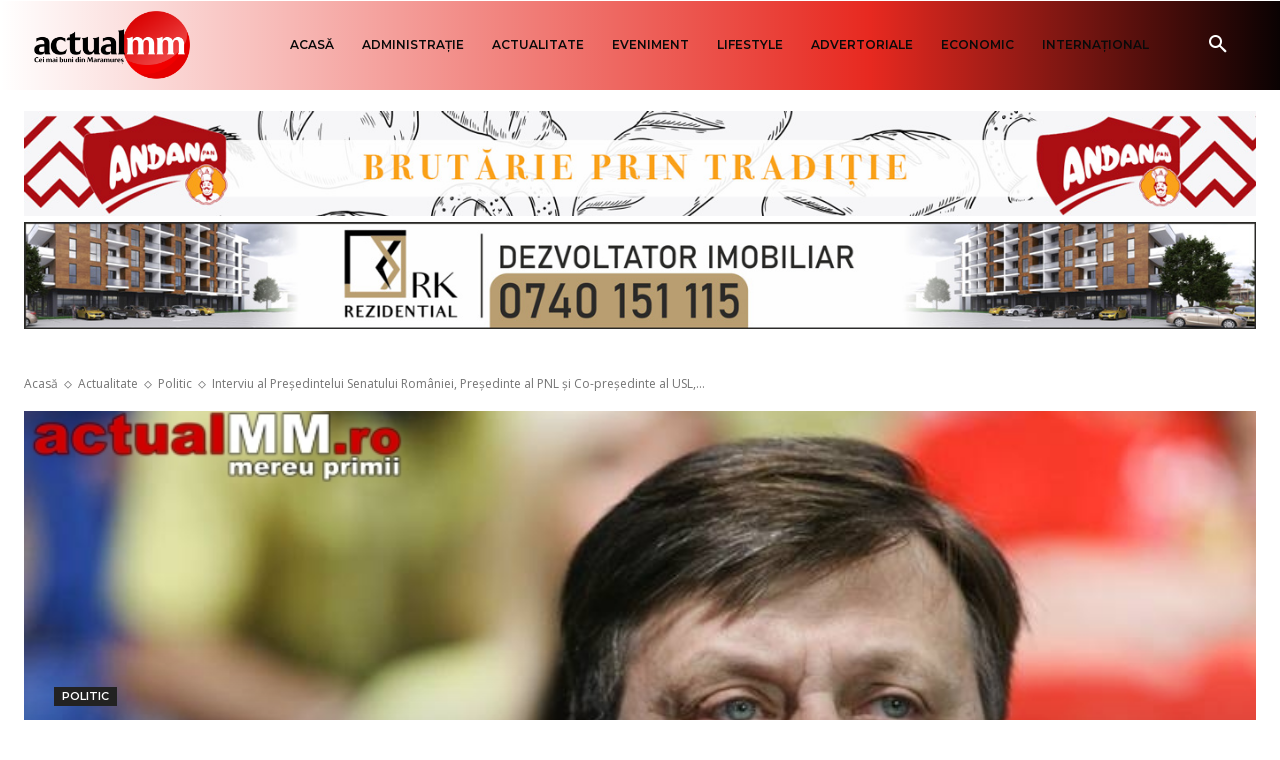

--- FILE ---
content_type: text/html; charset=UTF-8
request_url: https://render.geozo.com/v5/render?surfer_uuid=262d50f6-6650-4a1b-9aed-6f3faedd9b95&referrer=https%3A%2F%2Factualmm.ro%2Finterviu-al-presedintelui-senatului-romaniei-presedinte-al-pnl-si-co-presedinte-al-usl-domnul-crin-antonescu-acordat-asociatiei-jurnalistilor-romani-de-pretutindeni%2F&page_load_uuid=82a6dac4-219e-4d64-9b97-12937e86a4f3&page_depth=1&dh67fr08kzj=0b0e6c0a-2bb9-44ef-8d77-bae3d430c3ac&block_uuid=0b0e6c0a-2bb9-44ef-8d77-bae3d430c3ac&refresh_depth=1&safari_multiple_request=906
body_size: 7036
content:
<div data-gz-show-block-id-fe3830ce-50d4-6dea-c6c3-16d02b54467e="" data-gz-refresh-timeout-44474-1200000="" data-server-rendered="true" data-block-confirm-encoded="n6GJky0sHkBTC0slMywa0yQAyDtaQlU7hPk3ZlG7q9vcREn3QALaotG4plEgRxBc_akK5m3dyXkBwfLn_iH4lKscWY1MiBAOk0k4uJgkPHrSvu3kY5afVDmTf8Nq8z5-aQFffQ8b"><div id="block-qrypjo8skh" rerender="true" class="block-qrypjo8skhgz-block-wrapper" data-v-501d2e46="" data-v-1202af33=""><style data-v-501d2e46="">.block-qrypjo8skhgz-block[data-v-1202af33] {all: initial !important;}.block-qrypjo8skhgz-block *[data-v-1202af33] {all: unset !important;display: block !important;overflow-wrap: break-word !important;word-wrap: break-word !important;-ms-word-break: break-all !important;word-break: break-all !important;word-break: break-word !important;-ms-hyphens: auto !important;-moz-hyphens: auto !important;-webkit-hyphens: auto !important;hyphens: auto !important;}.block-qrypjo8skhgz-block script:nth-child(n),.block-qrypjo8skhgz-block style:nth-child(n)[data-v-1202af33] {display: none !important;}.block-qrypjo8skhgz-block-wrapper[data-v-1202af33] {text-align: center !important;}.block-qrypjo8skhgz-block[data-v-1202af33] {display: inline-block !important;box-sizing: border-box !important;width: 100% !important;padding: 0px 0px !important;border-style: none !important;border-width: 7px !important;border-radius: 0px !important;border-color: #000000 !important;transition: background-color 0.3s cubic-bezier(0.215, 0.61, 0.355, 1), border-color 0.3s cubic-bezier(0.215, 0.61, 0.355, 1) !important;}.block-qrypjo8skhgz-block[data-v-1202af33]:hover {border-color: #000000 !important;}.block-qrypjo8skhgz-block__items[data-v-1202af33] {display: flex !important;justify-content: center !important;flex-wrap: wrap !important;margin: -7px -7px !important;}.block-qrypjo8skhgz-block__item[data-v-1202af33] {box-sizing: border-box !important;width: calc(100% / 3 - 7px * 2) !important;max-width: 160px !important;min-width: 160px !important;margin: 7px 7px !important;}.block-qrypjo8skhgz-media[data-v-1202af33] {overflow: hidden !important;box-sizing: border-box !important;font-family: Roboto !important;line-height: 1.1 !important;background-color: #ffffff !important;border-style: none !important;border-width: 10px !important;border-radius: 10px !important;border-color: #000000 !important;box-shadow: 0 1px 5px rgba(0, 0, 0, 0.15) !important;color: inherit !important;-webkit-text-fill-color: inherit !important;text-decoration: none !important;transition: background-color 0.3s cubic-bezier(0.215, 0.61, 0.355, 1), border-color 0.3s cubic-bezier(0.215, 0.61, 0.355, 1), box-shadow 0.3s cubic-bezier(0.215, 0.61, 0.355, 1) !important;width: 100% !important;max-width: 100% !important;}.block-qrypjo8skhgz-media[data-v-1202af33]:hover {background-color: #ffffff !important;border-color: #000000 !important;box-shadow: 0 1px 5px rgba(0, 0, 0, 0.15) !important;cursor: pointer !important;}.block-qrypjo8skhgz-media:hover .block-qrypjo8skhgz-media__img-inner[data-v-1202af33] {border-color: #ffff00 !important;}.block-qrypjo8skhgz-media:hover .block-qrypjo8skhgz-media__img[data-v-1202af33] {transform: scale(1.05) !important;}.block-qrypjo8skhgz-media:hover .block-qrypjo8skhgz-media__title[data-v-1202af33] {color: rgba(1, 1, 1, 0.8) !important;-webkit-text-fill-color: rgba(1, 1, 1, 0.8) !important;}.block-qrypjo8skhgz-media:hover .block-qrypjo8skhgz-media__desc[data-v-1202af33] {color: rgba(1, 1, 1, 0.6) !important;-webkit-text-fill-color: rgba(1, 1, 1, 0.6) !important;}.block-qrypjo8skhgz-media__container[data-v-1202af33] {display: flex !important;flex-direction: column !important;}.block-qrypjo8skhgz-media__img-wrapper[data-v-1202af33] {padding: 0px !important;overflow: hidden !important;}.block-qrypjo8skhgz-media__img-inner[data-v-1202af33] {overflow: hidden !important;border-style: none !important;border-bottom: none !important;border-top: none !important;border-right: none !important;border-left: none !important;border-width: 10px !important;border-radius: 0px !important;border-color: #ff0000 !important;transition: border-color 0.3s cubic-bezier(0.215, 0.61, 0.355, 1) !important;}.block-qrypjo8skhgz-media__img[data-v-1202af33] {padding-bottom: 75% !important;background-position: center !important;background-size: cover !important;transition: transform 1.5s cubic-bezier(0.215, 0.61, 0.355, 1) !important;}.block-qrypjo8skhgz-media__title[data-v-1202af33] {margin: 0 !important;margin-top: 12px !important;margin-bottom: 12px !important;padding-left: 14px !important;padding-right: 14px !important;font-size: 18px !important;font-weight: 700 !important;font-style: normal !important;text-decoration: none !important;color: rgba(1, 1, 1, 0.8) !important;-webkit-text-fill-color: rgba(1, 1, 1, 0.8) !important;text-align: left !important;transition: color 0.5s cubic-bezier(0.215, 0.61, 0.355, 1) !important;}.block-qrypjo8skhgz-media__desc[data-v-1202af33] {display: block !important;margin: 0 !important;margin-top: 0px !important;margin-bottom: 16px !important;padding-left: 14px !important;padding-right: 14px !important;font-size: 14px !important;font-style: normal !important;text-decoration: none !important;color: rgba(1, 1, 1, 0.6) !important;-webkit-text-fill-color: rgba(1, 1, 1, 0.6) !important;text-align: left !important;transition: color 0.5s cubic-bezier(0.215, 0.61, 0.355, 1) !important;}.block-qrypjo8skhgz-media__btn-wrapper[data-v-1202af33] {padding-left: 14px !important;padding-right: 14px !important;margin-top: auto !important;text-align: right !important;}.block-qrypjo8skhgz-media__btn[data-v-1202af33] {display: none !important;margin-top: 20px !important;margin-bottom: 20px !important;padding: 0.5em 1em !important;font-size: 14px !important;font-weight: 700 !important;font-style: normal !important;line-height: 14px !important;color: #FFFFFF !important;-webkit-text-fill-color: #FFFFFF !important;text-decoration: none !important;background-color: #68CB2B !important;border-style: none !important;border-width: 4px !important;border-radius: 4px !important;border-color: #FFFFFF !important;transition: background-color 0.3s cubic-bezier(0.215, 0.61, 0.355, 1), color 0.3s cubic-bezier(0.215, 0.61, 0.355, 1), border-color 0.3s cubic-bezier(0.215, 0.61, 0.355, 1) !important;}.block-qrypjo8skhgz-media__btn[data-v-1202af33]:hover {background-color: #4E9820 !important;cursor: pointer !important;}</style> <style id="block-qrypjo8skhstyle" data-v-501d2e46=""></style> <script type="text/javascript" data-v-501d2e46="">(function () {var debounce = '';function onResize () {clearTimeout(debounce);debounce = setTimeout(function () {var el = document.getElementById('block-qrypjo8skh');if (!el) return;var parent = getComputedStyle(el);var itemsContainerWidth = parseInt(parent.width, 10);var canContain = Math.floor((itemsContainerWidth + 14) / 175);canContain = Math.min(canContain, 3);canContain = Math.max(canContain, 1);var canContainMobile = Math.min(canContain, 1);document.getElementById('block-qrypjo8skhstyle').innerHTML = "".concat(".block-qrypjo8skhgz-media.block-qrypjo8skhgz-block__item[data-v-1202af33]:nth-child(n+", canContain * 2 +1, ") { display: none !important; }.block-qrypjo8skhgz-block__item[data-v-1202af33] {width: calc(100% / ", canContain, " - 7px * 2) !important;}.block-qrypjo8skhgz-block[data-v-1202af33] {max-width: ", canContain * 174 +-14, "px !important;width: 100% !important;max-width: 100% !important;}@media (max-width: 650px) {.block-qrypjo8skhgz-media.block-qrypjo8skhgz-block__item[data-v-1202af33]:nth-child(n) { display: block !important; }.block-qrypjo8skhgz-block__item[data-v-1202af33] {width: calc(100% / ", canContainMobile, " - 7px * 2) !important;}.block-qrypjo8skhgz-block[data-v-1202af33] {max-width: ", canContainMobile * 174 +-14, "px !important;width: 100% !important;max-width: 100% !important;} }")}, 200);}onResize();window.addEventListener("resize", onResize);var link = document.querySelector('link[href="https://fonts.googleapis.com/css?family=Roboto:100,200,300,400,500,600,700,800,900"]');if (!link) {var resource = document.createElement('link');resource.setAttribute("rel", "stylesheet");resource.setAttribute("href", "https://fonts.googleapis.com/css?family=Roboto:100,200,300,400,500,600,700,800,900");resource.setAttribute("type", "text/css");var head = document.getElementsByTagName('head')[0];head.appendChild(resource);}undefined}(document, window));</script> <style data-v-501d2e46=""></style> <div class="block-qrypjo8skhgz-block" data-v-501d2e46="" data-v-1202af33=""><div class="block-qrypjo8skhgz-block__items" data-v-501d2e46="" data-v-1202af33=""><a data-v-1202af33="" data-id="[base64]" target="_blank" href="https://render.county-point.com/v1/direct/click?media=831978&amp;g=[base64]" rel="sponsored noindex nofollow" class="block-qrypjo8skhgz-media block-qrypjo8skhgz-block__item" data-v-501d2e46=""><div class="block-qrypjo8skhgz-media__container" data-v-501d2e46="" data-v-1202af33=""><div class="block-qrypjo8skhgz-media__img-wrapper" data-v-501d2e46="" data-v-1202af33=""><div class="block-qrypjo8skhgz-media__img-inner" data-v-501d2e46="" data-v-1202af33=""><div class="block-qrypjo8skhgz-media__img" style="background-image:url(&#39;https://media.county-point.com/.cdn/c92a10/96a3be/98a2bb10ad1544ddbc48374f30c93cff/d03697b4a5b8ad00.webp&#39;) !important;" data-v-501d2e46="" data-v-1202af33=""></div></div></div> <div class="block-qrypjo8skhgz-media__title" data-v-501d2e46="" data-v-1202af33="">
            Just 1 Drop and My 50yo Husband is Like a Jackhammer in Bed
          </div> <div class="block-qrypjo8skhgz-media__btn-wrapper" data-v-501d2e46="" data-v-1202af33=""><button class="block-qrypjo8skhgz-media__btn" data-v-501d2e46="" data-v-1202af33="">
              More details
            </button></div></div></a><a data-v-1202af33="" data-id="[base64]" target="_blank" href="https://render.county-point.com/v1/direct/click?media=741989&amp;g=[base64]" rel="sponsored noindex nofollow" class="block-qrypjo8skhgz-media block-qrypjo8skhgz-block__item" data-v-501d2e46=""><div class="block-qrypjo8skhgz-media__container" data-v-501d2e46="" data-v-1202af33=""><div class="block-qrypjo8skhgz-media__img-wrapper" data-v-501d2e46="" data-v-1202af33=""><div class="block-qrypjo8skhgz-media__img-inner" data-v-501d2e46="" data-v-1202af33=""><div class="block-qrypjo8skhgz-media__img" style="background-image:url(&#39;https://media.county-point.com/.cdn/312351/c20ad4/c7a4e17685d24381b0ed6d30628dbed5/d03692df7bedef50.webp&#39;) !important;" data-v-501d2e46="" data-v-1202af33=""></div></div></div> <div class="block-qrypjo8skhgz-media__title" data-v-501d2e46="" data-v-1202af33="">
            The Parasites Will Come Out And The Papillomas Disappear. Try It!
          </div> <div class="block-qrypjo8skhgz-media__btn-wrapper" data-v-501d2e46="" data-v-1202af33=""><button class="block-qrypjo8skhgz-media__btn" data-v-501d2e46="" data-v-1202af33="">
              More details
            </button></div></div></a><a data-v-1202af33="" data-id="[base64]" target="_blank" href="https://render.county-point.com/v1/direct/click?media=831991&amp;g=[base64]" rel="sponsored noindex nofollow" class="block-qrypjo8skhgz-media block-qrypjo8skhgz-block__item" data-v-501d2e46=""><div class="block-qrypjo8skhgz-media__container" data-v-501d2e46="" data-v-1202af33=""><div class="block-qrypjo8skhgz-media__img-wrapper" data-v-501d2e46="" data-v-1202af33=""><div class="block-qrypjo8skhgz-media__img-inner" data-v-501d2e46="" data-v-1202af33=""><div class="block-qrypjo8skhgz-media__img" style="background-image:url(&#39;https://media.county-point.com/.cdn/c92a10/96a3be/3e401a077bd24dd0807d91f145391038/d03697b4a97848b3.webp&#39;) !important;" data-v-501d2e46="" data-v-1202af33=""></div></div></div> <div class="block-qrypjo8skhgz-media__title" data-v-501d2e46="" data-v-1202af33="">
            Just 1 Drop and My 50yo Husband is Like a Jackhammer in Bed
          </div> <div class="block-qrypjo8skhgz-media__btn-wrapper" data-v-501d2e46="" data-v-1202af33=""><button class="block-qrypjo8skhgz-media__btn" data-v-501d2e46="" data-v-1202af33="">
              More details
            </button></div></div></a><a data-v-1202af33="" data-id="[base64]" target="_blank" href="https://render.county-point.com/v1/direct/click?media=831992&amp;g=[base64]" rel="sponsored noindex nofollow" class="block-qrypjo8skhgz-media block-qrypjo8skhgz-block__item" data-v-501d2e46=""><div class="block-qrypjo8skhgz-media__container" data-v-501d2e46="" data-v-1202af33=""><div class="block-qrypjo8skhgz-media__img-wrapper" data-v-501d2e46="" data-v-1202af33=""><div class="block-qrypjo8skhgz-media__img-inner" data-v-501d2e46="" data-v-1202af33=""><div class="block-qrypjo8skhgz-media__img" style="background-image:url(&#39;https://media.county-point.com/.cdn/c92a10/96a3be/aa1a5073d22f474e996e03cb7d970369/d03697b4ad382db1.webp&#39;) !important;" data-v-501d2e46="" data-v-1202af33=""></div></div></div> <div class="block-qrypjo8skhgz-media__title" data-v-501d2e46="" data-v-1202af33="">
            Just 1 Drop and My 50yo Husband is Like a Jackhammer in Bed
          </div> <div class="block-qrypjo8skhgz-media__btn-wrapper" data-v-501d2e46="" data-v-1202af33=""><button class="block-qrypjo8skhgz-media__btn" data-v-501d2e46="" data-v-1202af33="">
              More details
            </button></div></div></a><a data-v-1202af33="" data-id="[base64]" target="_blank" href="https://render.county-point.com/v1/direct/click?media=783123&amp;g=[base64]" rel="sponsored noindex nofollow" class="block-qrypjo8skhgz-media block-qrypjo8skhgz-block__item" data-v-501d2e46=""><div class="block-qrypjo8skhgz-media__container" data-v-501d2e46="" data-v-1202af33=""><div class="block-qrypjo8skhgz-media__img-wrapper" data-v-501d2e46="" data-v-1202af33=""><div class="block-qrypjo8skhgz-media__img-inner" data-v-501d2e46="" data-v-1202af33=""><div class="block-qrypjo8skhgz-media__img" style="background-image:url(&#39;https://media.county-point.com/.cdn/312351/c20ad4/134de9a5a76d43bdae63607a4745b27d/d03693994a45a1c0.webp&#39;) !important;" data-v-501d2e46="" data-v-1202af33=""></div></div></div> <div class="block-qrypjo8skhgz-media__title" data-v-501d2e46="" data-v-1202af33="">
            No Poop For More Than 2 Days - It&#39;s The First Sign Of
          </div> <div class="block-qrypjo8skhgz-media__btn-wrapper" data-v-501d2e46="" data-v-1202af33=""><button class="block-qrypjo8skhgz-media__btn" data-v-501d2e46="" data-v-1202af33="">
              More details
            </button></div></div></a><a data-v-1202af33="" data-id="[base64]" target="_blank" href="https://render.county-point.com/v1/direct/click?media=745356&amp;g=[base64]" rel="sponsored noindex nofollow" class="block-qrypjo8skhgz-media block-qrypjo8skhgz-block__item" data-v-501d2e46=""><div class="block-qrypjo8skhgz-media__container" data-v-501d2e46="" data-v-1202af33=""><div class="block-qrypjo8skhgz-media__img-wrapper" data-v-501d2e46="" data-v-1202af33=""><div class="block-qrypjo8skhgz-media__img-inner" data-v-501d2e46="" data-v-1202af33=""><div class="block-qrypjo8skhgz-media__img" style="background-image:url(&#39;https://media.county-point.com/.cdn/312351/c20ad4/3f86837979284b44b9a883563b108cba/d0369305444179ea.webp&#39;) !important;" data-v-501d2e46="" data-v-1202af33=""></div></div></div> <div class="block-qrypjo8skhgz-media__title" data-v-501d2e46="" data-v-1202af33="">
            The Parasites Will Come Out, The Papillomas Will Fall Off In 3 Days!
          </div> <div class="block-qrypjo8skhgz-media__btn-wrapper" data-v-501d2e46="" data-v-1202af33=""><button class="block-qrypjo8skhgz-media__btn" data-v-501d2e46="" data-v-1202af33="">
              More details
            </button></div></div></a></div></div></div></div>

--- FILE ---
content_type: text/html; charset=UTF-8
request_url: https://actualmm.ro/wp-admin/admin-ajax.php?td_theme_name=Newspaper&v=12.7.3
body_size: -283
content:
{"58035":132}

--- FILE ---
content_type: text/html; charset=utf-8
request_url: https://www.google.com/recaptcha/api2/anchor?ar=1&k=6LfFuOEUAAAAAFOxzHLFMbVOui_CVyY3RBWgovyG&co=aHR0cHM6Ly9hY3R1YWxtbS5ybzo0NDM.&hl=ro&type=image&v=N67nZn4AqZkNcbeMu4prBgzg&theme=light&size=normal&anchor-ms=20000&execute-ms=30000&cb=sghty3a8p8qw
body_size: 50603
content:
<!DOCTYPE HTML><html dir="ltr" lang="ro"><head><meta http-equiv="Content-Type" content="text/html; charset=UTF-8">
<meta http-equiv="X-UA-Compatible" content="IE=edge">
<title>reCAPTCHA</title>
<style type="text/css">
/* cyrillic-ext */
@font-face {
  font-family: 'Roboto';
  font-style: normal;
  font-weight: 400;
  font-stretch: 100%;
  src: url(//fonts.gstatic.com/s/roboto/v48/KFO7CnqEu92Fr1ME7kSn66aGLdTylUAMa3GUBHMdazTgWw.woff2) format('woff2');
  unicode-range: U+0460-052F, U+1C80-1C8A, U+20B4, U+2DE0-2DFF, U+A640-A69F, U+FE2E-FE2F;
}
/* cyrillic */
@font-face {
  font-family: 'Roboto';
  font-style: normal;
  font-weight: 400;
  font-stretch: 100%;
  src: url(//fonts.gstatic.com/s/roboto/v48/KFO7CnqEu92Fr1ME7kSn66aGLdTylUAMa3iUBHMdazTgWw.woff2) format('woff2');
  unicode-range: U+0301, U+0400-045F, U+0490-0491, U+04B0-04B1, U+2116;
}
/* greek-ext */
@font-face {
  font-family: 'Roboto';
  font-style: normal;
  font-weight: 400;
  font-stretch: 100%;
  src: url(//fonts.gstatic.com/s/roboto/v48/KFO7CnqEu92Fr1ME7kSn66aGLdTylUAMa3CUBHMdazTgWw.woff2) format('woff2');
  unicode-range: U+1F00-1FFF;
}
/* greek */
@font-face {
  font-family: 'Roboto';
  font-style: normal;
  font-weight: 400;
  font-stretch: 100%;
  src: url(//fonts.gstatic.com/s/roboto/v48/KFO7CnqEu92Fr1ME7kSn66aGLdTylUAMa3-UBHMdazTgWw.woff2) format('woff2');
  unicode-range: U+0370-0377, U+037A-037F, U+0384-038A, U+038C, U+038E-03A1, U+03A3-03FF;
}
/* math */
@font-face {
  font-family: 'Roboto';
  font-style: normal;
  font-weight: 400;
  font-stretch: 100%;
  src: url(//fonts.gstatic.com/s/roboto/v48/KFO7CnqEu92Fr1ME7kSn66aGLdTylUAMawCUBHMdazTgWw.woff2) format('woff2');
  unicode-range: U+0302-0303, U+0305, U+0307-0308, U+0310, U+0312, U+0315, U+031A, U+0326-0327, U+032C, U+032F-0330, U+0332-0333, U+0338, U+033A, U+0346, U+034D, U+0391-03A1, U+03A3-03A9, U+03B1-03C9, U+03D1, U+03D5-03D6, U+03F0-03F1, U+03F4-03F5, U+2016-2017, U+2034-2038, U+203C, U+2040, U+2043, U+2047, U+2050, U+2057, U+205F, U+2070-2071, U+2074-208E, U+2090-209C, U+20D0-20DC, U+20E1, U+20E5-20EF, U+2100-2112, U+2114-2115, U+2117-2121, U+2123-214F, U+2190, U+2192, U+2194-21AE, U+21B0-21E5, U+21F1-21F2, U+21F4-2211, U+2213-2214, U+2216-22FF, U+2308-230B, U+2310, U+2319, U+231C-2321, U+2336-237A, U+237C, U+2395, U+239B-23B7, U+23D0, U+23DC-23E1, U+2474-2475, U+25AF, U+25B3, U+25B7, U+25BD, U+25C1, U+25CA, U+25CC, U+25FB, U+266D-266F, U+27C0-27FF, U+2900-2AFF, U+2B0E-2B11, U+2B30-2B4C, U+2BFE, U+3030, U+FF5B, U+FF5D, U+1D400-1D7FF, U+1EE00-1EEFF;
}
/* symbols */
@font-face {
  font-family: 'Roboto';
  font-style: normal;
  font-weight: 400;
  font-stretch: 100%;
  src: url(//fonts.gstatic.com/s/roboto/v48/KFO7CnqEu92Fr1ME7kSn66aGLdTylUAMaxKUBHMdazTgWw.woff2) format('woff2');
  unicode-range: U+0001-000C, U+000E-001F, U+007F-009F, U+20DD-20E0, U+20E2-20E4, U+2150-218F, U+2190, U+2192, U+2194-2199, U+21AF, U+21E6-21F0, U+21F3, U+2218-2219, U+2299, U+22C4-22C6, U+2300-243F, U+2440-244A, U+2460-24FF, U+25A0-27BF, U+2800-28FF, U+2921-2922, U+2981, U+29BF, U+29EB, U+2B00-2BFF, U+4DC0-4DFF, U+FFF9-FFFB, U+10140-1018E, U+10190-1019C, U+101A0, U+101D0-101FD, U+102E0-102FB, U+10E60-10E7E, U+1D2C0-1D2D3, U+1D2E0-1D37F, U+1F000-1F0FF, U+1F100-1F1AD, U+1F1E6-1F1FF, U+1F30D-1F30F, U+1F315, U+1F31C, U+1F31E, U+1F320-1F32C, U+1F336, U+1F378, U+1F37D, U+1F382, U+1F393-1F39F, U+1F3A7-1F3A8, U+1F3AC-1F3AF, U+1F3C2, U+1F3C4-1F3C6, U+1F3CA-1F3CE, U+1F3D4-1F3E0, U+1F3ED, U+1F3F1-1F3F3, U+1F3F5-1F3F7, U+1F408, U+1F415, U+1F41F, U+1F426, U+1F43F, U+1F441-1F442, U+1F444, U+1F446-1F449, U+1F44C-1F44E, U+1F453, U+1F46A, U+1F47D, U+1F4A3, U+1F4B0, U+1F4B3, U+1F4B9, U+1F4BB, U+1F4BF, U+1F4C8-1F4CB, U+1F4D6, U+1F4DA, U+1F4DF, U+1F4E3-1F4E6, U+1F4EA-1F4ED, U+1F4F7, U+1F4F9-1F4FB, U+1F4FD-1F4FE, U+1F503, U+1F507-1F50B, U+1F50D, U+1F512-1F513, U+1F53E-1F54A, U+1F54F-1F5FA, U+1F610, U+1F650-1F67F, U+1F687, U+1F68D, U+1F691, U+1F694, U+1F698, U+1F6AD, U+1F6B2, U+1F6B9-1F6BA, U+1F6BC, U+1F6C6-1F6CF, U+1F6D3-1F6D7, U+1F6E0-1F6EA, U+1F6F0-1F6F3, U+1F6F7-1F6FC, U+1F700-1F7FF, U+1F800-1F80B, U+1F810-1F847, U+1F850-1F859, U+1F860-1F887, U+1F890-1F8AD, U+1F8B0-1F8BB, U+1F8C0-1F8C1, U+1F900-1F90B, U+1F93B, U+1F946, U+1F984, U+1F996, U+1F9E9, U+1FA00-1FA6F, U+1FA70-1FA7C, U+1FA80-1FA89, U+1FA8F-1FAC6, U+1FACE-1FADC, U+1FADF-1FAE9, U+1FAF0-1FAF8, U+1FB00-1FBFF;
}
/* vietnamese */
@font-face {
  font-family: 'Roboto';
  font-style: normal;
  font-weight: 400;
  font-stretch: 100%;
  src: url(//fonts.gstatic.com/s/roboto/v48/KFO7CnqEu92Fr1ME7kSn66aGLdTylUAMa3OUBHMdazTgWw.woff2) format('woff2');
  unicode-range: U+0102-0103, U+0110-0111, U+0128-0129, U+0168-0169, U+01A0-01A1, U+01AF-01B0, U+0300-0301, U+0303-0304, U+0308-0309, U+0323, U+0329, U+1EA0-1EF9, U+20AB;
}
/* latin-ext */
@font-face {
  font-family: 'Roboto';
  font-style: normal;
  font-weight: 400;
  font-stretch: 100%;
  src: url(//fonts.gstatic.com/s/roboto/v48/KFO7CnqEu92Fr1ME7kSn66aGLdTylUAMa3KUBHMdazTgWw.woff2) format('woff2');
  unicode-range: U+0100-02BA, U+02BD-02C5, U+02C7-02CC, U+02CE-02D7, U+02DD-02FF, U+0304, U+0308, U+0329, U+1D00-1DBF, U+1E00-1E9F, U+1EF2-1EFF, U+2020, U+20A0-20AB, U+20AD-20C0, U+2113, U+2C60-2C7F, U+A720-A7FF;
}
/* latin */
@font-face {
  font-family: 'Roboto';
  font-style: normal;
  font-weight: 400;
  font-stretch: 100%;
  src: url(//fonts.gstatic.com/s/roboto/v48/KFO7CnqEu92Fr1ME7kSn66aGLdTylUAMa3yUBHMdazQ.woff2) format('woff2');
  unicode-range: U+0000-00FF, U+0131, U+0152-0153, U+02BB-02BC, U+02C6, U+02DA, U+02DC, U+0304, U+0308, U+0329, U+2000-206F, U+20AC, U+2122, U+2191, U+2193, U+2212, U+2215, U+FEFF, U+FFFD;
}
/* cyrillic-ext */
@font-face {
  font-family: 'Roboto';
  font-style: normal;
  font-weight: 500;
  font-stretch: 100%;
  src: url(//fonts.gstatic.com/s/roboto/v48/KFO7CnqEu92Fr1ME7kSn66aGLdTylUAMa3GUBHMdazTgWw.woff2) format('woff2');
  unicode-range: U+0460-052F, U+1C80-1C8A, U+20B4, U+2DE0-2DFF, U+A640-A69F, U+FE2E-FE2F;
}
/* cyrillic */
@font-face {
  font-family: 'Roboto';
  font-style: normal;
  font-weight: 500;
  font-stretch: 100%;
  src: url(//fonts.gstatic.com/s/roboto/v48/KFO7CnqEu92Fr1ME7kSn66aGLdTylUAMa3iUBHMdazTgWw.woff2) format('woff2');
  unicode-range: U+0301, U+0400-045F, U+0490-0491, U+04B0-04B1, U+2116;
}
/* greek-ext */
@font-face {
  font-family: 'Roboto';
  font-style: normal;
  font-weight: 500;
  font-stretch: 100%;
  src: url(//fonts.gstatic.com/s/roboto/v48/KFO7CnqEu92Fr1ME7kSn66aGLdTylUAMa3CUBHMdazTgWw.woff2) format('woff2');
  unicode-range: U+1F00-1FFF;
}
/* greek */
@font-face {
  font-family: 'Roboto';
  font-style: normal;
  font-weight: 500;
  font-stretch: 100%;
  src: url(//fonts.gstatic.com/s/roboto/v48/KFO7CnqEu92Fr1ME7kSn66aGLdTylUAMa3-UBHMdazTgWw.woff2) format('woff2');
  unicode-range: U+0370-0377, U+037A-037F, U+0384-038A, U+038C, U+038E-03A1, U+03A3-03FF;
}
/* math */
@font-face {
  font-family: 'Roboto';
  font-style: normal;
  font-weight: 500;
  font-stretch: 100%;
  src: url(//fonts.gstatic.com/s/roboto/v48/KFO7CnqEu92Fr1ME7kSn66aGLdTylUAMawCUBHMdazTgWw.woff2) format('woff2');
  unicode-range: U+0302-0303, U+0305, U+0307-0308, U+0310, U+0312, U+0315, U+031A, U+0326-0327, U+032C, U+032F-0330, U+0332-0333, U+0338, U+033A, U+0346, U+034D, U+0391-03A1, U+03A3-03A9, U+03B1-03C9, U+03D1, U+03D5-03D6, U+03F0-03F1, U+03F4-03F5, U+2016-2017, U+2034-2038, U+203C, U+2040, U+2043, U+2047, U+2050, U+2057, U+205F, U+2070-2071, U+2074-208E, U+2090-209C, U+20D0-20DC, U+20E1, U+20E5-20EF, U+2100-2112, U+2114-2115, U+2117-2121, U+2123-214F, U+2190, U+2192, U+2194-21AE, U+21B0-21E5, U+21F1-21F2, U+21F4-2211, U+2213-2214, U+2216-22FF, U+2308-230B, U+2310, U+2319, U+231C-2321, U+2336-237A, U+237C, U+2395, U+239B-23B7, U+23D0, U+23DC-23E1, U+2474-2475, U+25AF, U+25B3, U+25B7, U+25BD, U+25C1, U+25CA, U+25CC, U+25FB, U+266D-266F, U+27C0-27FF, U+2900-2AFF, U+2B0E-2B11, U+2B30-2B4C, U+2BFE, U+3030, U+FF5B, U+FF5D, U+1D400-1D7FF, U+1EE00-1EEFF;
}
/* symbols */
@font-face {
  font-family: 'Roboto';
  font-style: normal;
  font-weight: 500;
  font-stretch: 100%;
  src: url(//fonts.gstatic.com/s/roboto/v48/KFO7CnqEu92Fr1ME7kSn66aGLdTylUAMaxKUBHMdazTgWw.woff2) format('woff2');
  unicode-range: U+0001-000C, U+000E-001F, U+007F-009F, U+20DD-20E0, U+20E2-20E4, U+2150-218F, U+2190, U+2192, U+2194-2199, U+21AF, U+21E6-21F0, U+21F3, U+2218-2219, U+2299, U+22C4-22C6, U+2300-243F, U+2440-244A, U+2460-24FF, U+25A0-27BF, U+2800-28FF, U+2921-2922, U+2981, U+29BF, U+29EB, U+2B00-2BFF, U+4DC0-4DFF, U+FFF9-FFFB, U+10140-1018E, U+10190-1019C, U+101A0, U+101D0-101FD, U+102E0-102FB, U+10E60-10E7E, U+1D2C0-1D2D3, U+1D2E0-1D37F, U+1F000-1F0FF, U+1F100-1F1AD, U+1F1E6-1F1FF, U+1F30D-1F30F, U+1F315, U+1F31C, U+1F31E, U+1F320-1F32C, U+1F336, U+1F378, U+1F37D, U+1F382, U+1F393-1F39F, U+1F3A7-1F3A8, U+1F3AC-1F3AF, U+1F3C2, U+1F3C4-1F3C6, U+1F3CA-1F3CE, U+1F3D4-1F3E0, U+1F3ED, U+1F3F1-1F3F3, U+1F3F5-1F3F7, U+1F408, U+1F415, U+1F41F, U+1F426, U+1F43F, U+1F441-1F442, U+1F444, U+1F446-1F449, U+1F44C-1F44E, U+1F453, U+1F46A, U+1F47D, U+1F4A3, U+1F4B0, U+1F4B3, U+1F4B9, U+1F4BB, U+1F4BF, U+1F4C8-1F4CB, U+1F4D6, U+1F4DA, U+1F4DF, U+1F4E3-1F4E6, U+1F4EA-1F4ED, U+1F4F7, U+1F4F9-1F4FB, U+1F4FD-1F4FE, U+1F503, U+1F507-1F50B, U+1F50D, U+1F512-1F513, U+1F53E-1F54A, U+1F54F-1F5FA, U+1F610, U+1F650-1F67F, U+1F687, U+1F68D, U+1F691, U+1F694, U+1F698, U+1F6AD, U+1F6B2, U+1F6B9-1F6BA, U+1F6BC, U+1F6C6-1F6CF, U+1F6D3-1F6D7, U+1F6E0-1F6EA, U+1F6F0-1F6F3, U+1F6F7-1F6FC, U+1F700-1F7FF, U+1F800-1F80B, U+1F810-1F847, U+1F850-1F859, U+1F860-1F887, U+1F890-1F8AD, U+1F8B0-1F8BB, U+1F8C0-1F8C1, U+1F900-1F90B, U+1F93B, U+1F946, U+1F984, U+1F996, U+1F9E9, U+1FA00-1FA6F, U+1FA70-1FA7C, U+1FA80-1FA89, U+1FA8F-1FAC6, U+1FACE-1FADC, U+1FADF-1FAE9, U+1FAF0-1FAF8, U+1FB00-1FBFF;
}
/* vietnamese */
@font-face {
  font-family: 'Roboto';
  font-style: normal;
  font-weight: 500;
  font-stretch: 100%;
  src: url(//fonts.gstatic.com/s/roboto/v48/KFO7CnqEu92Fr1ME7kSn66aGLdTylUAMa3OUBHMdazTgWw.woff2) format('woff2');
  unicode-range: U+0102-0103, U+0110-0111, U+0128-0129, U+0168-0169, U+01A0-01A1, U+01AF-01B0, U+0300-0301, U+0303-0304, U+0308-0309, U+0323, U+0329, U+1EA0-1EF9, U+20AB;
}
/* latin-ext */
@font-face {
  font-family: 'Roboto';
  font-style: normal;
  font-weight: 500;
  font-stretch: 100%;
  src: url(//fonts.gstatic.com/s/roboto/v48/KFO7CnqEu92Fr1ME7kSn66aGLdTylUAMa3KUBHMdazTgWw.woff2) format('woff2');
  unicode-range: U+0100-02BA, U+02BD-02C5, U+02C7-02CC, U+02CE-02D7, U+02DD-02FF, U+0304, U+0308, U+0329, U+1D00-1DBF, U+1E00-1E9F, U+1EF2-1EFF, U+2020, U+20A0-20AB, U+20AD-20C0, U+2113, U+2C60-2C7F, U+A720-A7FF;
}
/* latin */
@font-face {
  font-family: 'Roboto';
  font-style: normal;
  font-weight: 500;
  font-stretch: 100%;
  src: url(//fonts.gstatic.com/s/roboto/v48/KFO7CnqEu92Fr1ME7kSn66aGLdTylUAMa3yUBHMdazQ.woff2) format('woff2');
  unicode-range: U+0000-00FF, U+0131, U+0152-0153, U+02BB-02BC, U+02C6, U+02DA, U+02DC, U+0304, U+0308, U+0329, U+2000-206F, U+20AC, U+2122, U+2191, U+2193, U+2212, U+2215, U+FEFF, U+FFFD;
}
/* cyrillic-ext */
@font-face {
  font-family: 'Roboto';
  font-style: normal;
  font-weight: 900;
  font-stretch: 100%;
  src: url(//fonts.gstatic.com/s/roboto/v48/KFO7CnqEu92Fr1ME7kSn66aGLdTylUAMa3GUBHMdazTgWw.woff2) format('woff2');
  unicode-range: U+0460-052F, U+1C80-1C8A, U+20B4, U+2DE0-2DFF, U+A640-A69F, U+FE2E-FE2F;
}
/* cyrillic */
@font-face {
  font-family: 'Roboto';
  font-style: normal;
  font-weight: 900;
  font-stretch: 100%;
  src: url(//fonts.gstatic.com/s/roboto/v48/KFO7CnqEu92Fr1ME7kSn66aGLdTylUAMa3iUBHMdazTgWw.woff2) format('woff2');
  unicode-range: U+0301, U+0400-045F, U+0490-0491, U+04B0-04B1, U+2116;
}
/* greek-ext */
@font-face {
  font-family: 'Roboto';
  font-style: normal;
  font-weight: 900;
  font-stretch: 100%;
  src: url(//fonts.gstatic.com/s/roboto/v48/KFO7CnqEu92Fr1ME7kSn66aGLdTylUAMa3CUBHMdazTgWw.woff2) format('woff2');
  unicode-range: U+1F00-1FFF;
}
/* greek */
@font-face {
  font-family: 'Roboto';
  font-style: normal;
  font-weight: 900;
  font-stretch: 100%;
  src: url(//fonts.gstatic.com/s/roboto/v48/KFO7CnqEu92Fr1ME7kSn66aGLdTylUAMa3-UBHMdazTgWw.woff2) format('woff2');
  unicode-range: U+0370-0377, U+037A-037F, U+0384-038A, U+038C, U+038E-03A1, U+03A3-03FF;
}
/* math */
@font-face {
  font-family: 'Roboto';
  font-style: normal;
  font-weight: 900;
  font-stretch: 100%;
  src: url(//fonts.gstatic.com/s/roboto/v48/KFO7CnqEu92Fr1ME7kSn66aGLdTylUAMawCUBHMdazTgWw.woff2) format('woff2');
  unicode-range: U+0302-0303, U+0305, U+0307-0308, U+0310, U+0312, U+0315, U+031A, U+0326-0327, U+032C, U+032F-0330, U+0332-0333, U+0338, U+033A, U+0346, U+034D, U+0391-03A1, U+03A3-03A9, U+03B1-03C9, U+03D1, U+03D5-03D6, U+03F0-03F1, U+03F4-03F5, U+2016-2017, U+2034-2038, U+203C, U+2040, U+2043, U+2047, U+2050, U+2057, U+205F, U+2070-2071, U+2074-208E, U+2090-209C, U+20D0-20DC, U+20E1, U+20E5-20EF, U+2100-2112, U+2114-2115, U+2117-2121, U+2123-214F, U+2190, U+2192, U+2194-21AE, U+21B0-21E5, U+21F1-21F2, U+21F4-2211, U+2213-2214, U+2216-22FF, U+2308-230B, U+2310, U+2319, U+231C-2321, U+2336-237A, U+237C, U+2395, U+239B-23B7, U+23D0, U+23DC-23E1, U+2474-2475, U+25AF, U+25B3, U+25B7, U+25BD, U+25C1, U+25CA, U+25CC, U+25FB, U+266D-266F, U+27C0-27FF, U+2900-2AFF, U+2B0E-2B11, U+2B30-2B4C, U+2BFE, U+3030, U+FF5B, U+FF5D, U+1D400-1D7FF, U+1EE00-1EEFF;
}
/* symbols */
@font-face {
  font-family: 'Roboto';
  font-style: normal;
  font-weight: 900;
  font-stretch: 100%;
  src: url(//fonts.gstatic.com/s/roboto/v48/KFO7CnqEu92Fr1ME7kSn66aGLdTylUAMaxKUBHMdazTgWw.woff2) format('woff2');
  unicode-range: U+0001-000C, U+000E-001F, U+007F-009F, U+20DD-20E0, U+20E2-20E4, U+2150-218F, U+2190, U+2192, U+2194-2199, U+21AF, U+21E6-21F0, U+21F3, U+2218-2219, U+2299, U+22C4-22C6, U+2300-243F, U+2440-244A, U+2460-24FF, U+25A0-27BF, U+2800-28FF, U+2921-2922, U+2981, U+29BF, U+29EB, U+2B00-2BFF, U+4DC0-4DFF, U+FFF9-FFFB, U+10140-1018E, U+10190-1019C, U+101A0, U+101D0-101FD, U+102E0-102FB, U+10E60-10E7E, U+1D2C0-1D2D3, U+1D2E0-1D37F, U+1F000-1F0FF, U+1F100-1F1AD, U+1F1E6-1F1FF, U+1F30D-1F30F, U+1F315, U+1F31C, U+1F31E, U+1F320-1F32C, U+1F336, U+1F378, U+1F37D, U+1F382, U+1F393-1F39F, U+1F3A7-1F3A8, U+1F3AC-1F3AF, U+1F3C2, U+1F3C4-1F3C6, U+1F3CA-1F3CE, U+1F3D4-1F3E0, U+1F3ED, U+1F3F1-1F3F3, U+1F3F5-1F3F7, U+1F408, U+1F415, U+1F41F, U+1F426, U+1F43F, U+1F441-1F442, U+1F444, U+1F446-1F449, U+1F44C-1F44E, U+1F453, U+1F46A, U+1F47D, U+1F4A3, U+1F4B0, U+1F4B3, U+1F4B9, U+1F4BB, U+1F4BF, U+1F4C8-1F4CB, U+1F4D6, U+1F4DA, U+1F4DF, U+1F4E3-1F4E6, U+1F4EA-1F4ED, U+1F4F7, U+1F4F9-1F4FB, U+1F4FD-1F4FE, U+1F503, U+1F507-1F50B, U+1F50D, U+1F512-1F513, U+1F53E-1F54A, U+1F54F-1F5FA, U+1F610, U+1F650-1F67F, U+1F687, U+1F68D, U+1F691, U+1F694, U+1F698, U+1F6AD, U+1F6B2, U+1F6B9-1F6BA, U+1F6BC, U+1F6C6-1F6CF, U+1F6D3-1F6D7, U+1F6E0-1F6EA, U+1F6F0-1F6F3, U+1F6F7-1F6FC, U+1F700-1F7FF, U+1F800-1F80B, U+1F810-1F847, U+1F850-1F859, U+1F860-1F887, U+1F890-1F8AD, U+1F8B0-1F8BB, U+1F8C0-1F8C1, U+1F900-1F90B, U+1F93B, U+1F946, U+1F984, U+1F996, U+1F9E9, U+1FA00-1FA6F, U+1FA70-1FA7C, U+1FA80-1FA89, U+1FA8F-1FAC6, U+1FACE-1FADC, U+1FADF-1FAE9, U+1FAF0-1FAF8, U+1FB00-1FBFF;
}
/* vietnamese */
@font-face {
  font-family: 'Roboto';
  font-style: normal;
  font-weight: 900;
  font-stretch: 100%;
  src: url(//fonts.gstatic.com/s/roboto/v48/KFO7CnqEu92Fr1ME7kSn66aGLdTylUAMa3OUBHMdazTgWw.woff2) format('woff2');
  unicode-range: U+0102-0103, U+0110-0111, U+0128-0129, U+0168-0169, U+01A0-01A1, U+01AF-01B0, U+0300-0301, U+0303-0304, U+0308-0309, U+0323, U+0329, U+1EA0-1EF9, U+20AB;
}
/* latin-ext */
@font-face {
  font-family: 'Roboto';
  font-style: normal;
  font-weight: 900;
  font-stretch: 100%;
  src: url(//fonts.gstatic.com/s/roboto/v48/KFO7CnqEu92Fr1ME7kSn66aGLdTylUAMa3KUBHMdazTgWw.woff2) format('woff2');
  unicode-range: U+0100-02BA, U+02BD-02C5, U+02C7-02CC, U+02CE-02D7, U+02DD-02FF, U+0304, U+0308, U+0329, U+1D00-1DBF, U+1E00-1E9F, U+1EF2-1EFF, U+2020, U+20A0-20AB, U+20AD-20C0, U+2113, U+2C60-2C7F, U+A720-A7FF;
}
/* latin */
@font-face {
  font-family: 'Roboto';
  font-style: normal;
  font-weight: 900;
  font-stretch: 100%;
  src: url(//fonts.gstatic.com/s/roboto/v48/KFO7CnqEu92Fr1ME7kSn66aGLdTylUAMa3yUBHMdazQ.woff2) format('woff2');
  unicode-range: U+0000-00FF, U+0131, U+0152-0153, U+02BB-02BC, U+02C6, U+02DA, U+02DC, U+0304, U+0308, U+0329, U+2000-206F, U+20AC, U+2122, U+2191, U+2193, U+2212, U+2215, U+FEFF, U+FFFD;
}

</style>
<link rel="stylesheet" type="text/css" href="https://www.gstatic.com/recaptcha/releases/N67nZn4AqZkNcbeMu4prBgzg/styles__ltr.css">
<script nonce="FpWpWiH__yMAe4beWg4ovg" type="text/javascript">window['__recaptcha_api'] = 'https://www.google.com/recaptcha/api2/';</script>
<script type="text/javascript" src="https://www.gstatic.com/recaptcha/releases/N67nZn4AqZkNcbeMu4prBgzg/recaptcha__ro.js" nonce="FpWpWiH__yMAe4beWg4ovg">
      
    </script></head>
<body><div id="rc-anchor-alert" class="rc-anchor-alert"></div>
<input type="hidden" id="recaptcha-token" value="[base64]">
<script type="text/javascript" nonce="FpWpWiH__yMAe4beWg4ovg">
      recaptcha.anchor.Main.init("[\x22ainput\x22,[\x22bgdata\x22,\x22\x22,\[base64]/[base64]/MjU1Ong/[base64]/[base64]/[base64]/[base64]/[base64]/[base64]/[base64]/[base64]/[base64]/[base64]/[base64]/[base64]/[base64]/[base64]/[base64]\\u003d\x22,\[base64]\x22,\x22w7VaAsO/eWLCvFdmw5wiHHxUMUzCgsKmwoYeWsORw77Dq8Ouw4pFVwFbKsOsw4hsw4FVKz4aT3rCo8KYFH7DqsO6w5QPIijDgMKGwr3CvGPDty3Dl8KISGnDsg0vDlbDosOHwpfClcKhXMObD09LwpE4w6/CtcOSw7PDsQkfZXFuEQ1Fw7tjwpI/w54gRMKEwrlnwqYmwrrCiMODEsKhOi9vTz7DjsO9w7IVEMKDwpoUXsK6wrVNGcOVO8Ofb8O5DMKGwrrDjyvDpMKNVGpaf8ODw7x8wr/Cv3VOX8KFwrUUJxPCoyQ5MCIuWT7DscK8w7zChljCrMKFw40Uw68cwq4OPcOPwr8Ew7kHw6nDoH5GK8Khw58Ew5kAwpzCskEDJ2bCu8OXRzMbw5nChMOIwovCmFvDtcKQCVodMGoGwrgswrjDtA/Cn0tywqxiW2LCmcKcUcO4Y8KqwrXDqcKJwo7ClynDhG4tw4PDmsKZwpxzecK7D1jCt8O2cl7DpT9tw7RKwrIlFxPCtU1Ww7rCvsK+wpsrw7EXwp/[base64]/[base64]/bMKqw5rCnsKGPcKGw6N6wpIvDsK/[base64]/woRmasKfIsOUGTVEw4HDhsOVXQdewqbCjXY1w5JmHsKWwpE8wqNlw4w5IMKMw50Tw441cxRWesO4wrwEwonCnEE7Xl7DvTVwwp/DjcOAw4QUw57CjXNnbcOcfsKDCl0NwpwDw7jDp8OLFcOOwqQfw6I2e8Osw79ZaBpKFcKoCsONw43DhcOnDMOpHF/[base64]/CmsK/woheBcOYIivCgcOCwrfCncKCw5HCvFLCsGUufDk3w5TDnsOML8K7dWZmK8OKw4Rdw4/DtMKVwrLDgsKJwq/DsMK7NgLCuVYJwp1bw5rDvcKWRyHDsWdTwpwfw7LDp8KXw7/Cq2UVwrHDnj0TwqhtB3bDjsK3w73CrsOXDmUTW3FGwo3CuMOkHH7Dg0Rgw6TCpXAfwrTDtsOgOk/[base64]/CqgvDjcOvwpd5wqfDjsOGAErDkGE2GDXDrcOKwpnDr8O4wox1bsOIXcKVwrleCB4iX8Oiwrgaw7R6P0gWJhoZWcO4w7slUSQkb1zCpcOOI8OkwqbDtE3DjMKubgLCnyjCn1pXeMOHw7Etw5/ChcKgwq5cw4xzw5YcO2gbLU0zHnzCmMKDRcKVcwY+IsOawq0TUMObwr9OUcKsOiRlwqtGJ8OWwqHCnMOdegF3w4Vtw4XCkzXCgsKKw7pMFBLCmMKnw4LChSNOJcK7wpPDvGbDo8K7w78/w6BdHlbCjsKGw77DhFbCo8K1aMOwKQ9YwojCpBMNShwywrUCw47CtcOcwq/Ds8OEwpjDilLCt8KAw5Qjw5kvw6tiOMKqw4fCnm7CkCfCqzdPKcK8McKHBHgTw5M/[base64]/P8OGHhXDkTbCvcOYw5jDiw4iXcOHw53Cr8OSCm3CoMOLwq4bwpjDtMOPPsOswr/[base64]/UEdZbcKlU8KrIMO1wqPCn8K3w7vCrcOUBAQQwqNCBcOBwofCp3sXT8ODfcOTBMOiworCpMOBw5/Dm308ZcKYEcKDH3wIwoXDvMOjN8KLO8KCJ2VEw53Cvy4nPVEawp7CojjDq8KFw6XDnSvCmMOPGjvCrsKSJMKMwqvDsnxhQsKFA8ObfcO7NsOVw6XCgnvCv8KIcFkOwqFhK8OqD28/F8KwfcO7w7XCusKhw6nCgcK/OsKeTE8Cw5zCssOUwqt6wrfCoHfCjMOYw4bCrwzCoUnDomgpw5PCvFNCw7HClz7Do0lewq/DuknDgsO7VETDncKjwqdsfsKkOWNqPcKVw7RFw7HDh8Kow4rCrRAZV8OQwobDgsKbwoxWwqYJeMKFdw/Dh0TDksKVwrPDlMKgwrB3wpHDjFLDowfCpsKiw5Blf3NsdlXClFLCuhzDq8KNwoDDkMOpKsO9dsOgwrE/XMKlwo5owpZIwrhrw6VBIcOcwp3CvAHCp8OaaWkAeMKrwqbDhnBxwr80FsK9NsOhIhDCg34Rc2/ClWlDw64wIsKACsKMw6LCq3jCmDvDocKEd8Opwo3CsGDCs3HCmEPCoT95JcKFw7/CtCgHwqRxw4nCr2J0DF0fHDUhwoHCpzjDhcO7bRHCvsKcSRl7w6ESwqxpwpggwrDDokouw5jDmwXCo8OHeXXCqntOwq/ChhB8IGDCg2YdRMKVNQXDgUF2w5LDrMKhw4UGMEjDjEVRAMO9HcKuwrfChTnDvX/CiMOgdMK6wpPCgsOLwqMiAD/DnMO5QsKZw5t3EsOvw606wrrCvcKIG8Krw7sCwqw9W8OYKUjCh8Kvw5JUw47Cr8Opw5LDt8OMTlbDjMOUYhPCnWnDtFDCoMKEwqgqP8OsC0NZbyFeFXcqw7XChycmw4bDlGjCtMOkwqcvwonCkC9MfB7DrUAhH2jDiS1xw7YmGhXClcOcwq/[base64]/XysKw7oGw7DCh8K5esOPwpxtTcK9w6JHCcObw4AOEmvChlnChyTCn8K0d8OLw6TDjRB3w5VTw7EXwotOw50Sw4BAwpkswrHCtzzCojzClwbCqAdowpVSGsK7wpxEdQtPEHMZw5V4w7U9wqvDixAeWsK5c8KXRsOYw7vDkGVAGMOpwqLCuMKyw6/CpsKgwovCp3RewoQdSgnCkMK1w69HCMKQXGplwpsCaMO4w43Cl2sPw7rCqGTDncOBw5YXDSvCmMK/wr8xfTfDkcOoF8OmSMKrw7Mqw655B1fDmMOrDMOFFMOKa0zDg10ow5jCn8OGPxrCt3jCogFEwqXChnFFecK5FMO9woPCukkBwrjDj2XDi2jCtG3Dq3fCoDbDhMOOwogFRcKMSnnDuDDCvcOKd8Ooem/Dk0TCnHvDkWrCqsO5KS9Bwq1Dw63DjcK/w7XDp03CqMOhwrvCs8OAJAvCmXbCvMOrZMOrLMOKYsKMI8KVw4LCrcKCwo5nXRrDrB/[base64]/[base64]/CkcOXYydsFsKII8OjO2cfwpDDtsOkM8OlVmINw7XCiUrCkURaL8KBfxd3w4PCi8Oew4vCnGFfwrtawr/DokHDmifCs8Odw53CthNDEcK5wojCnybCpTANw7JCwqHDmcOIHwVOwp0ewpbDjcKbw6wRJTPDvcOPKMOPE8K/NVkbSxkwFsO3w7UcOSDCi8KoHcKzZ8KtwovCi8OXwqlQb8KSE8KpZERkTsKKesKxM8K5w6o/K8OewqvDjMO3XETDklPDhsKfCMOfwqI+w7HDmsOew6bCocKSKXDDosOqKTTDg8Kkw7TDm8KDZ3DCkcOwQcKFwrZwwoHCocKOEhDDvVAlfMKFw4TDvV/DojgETifCv8KPXH/CnifCjcOHLDolBWPDoTnCssKQeUjDhlbDrMOoUcO3w5oYw5zDs8ONwr51w7bDslB+wqDCvhnCqRvDpcOPw4I3aSbClcKAw4HCjTvDkMK5LcOzwpIWPsOsCHPCoMKowq/DtmTDt1piwoNDNXUwSmU7w4E4w43Cs396RcK9w4hYT8Knw6PCpsOkwqbDvyh4wr8Mw48+w64oaCvDmjcyPMKqwo7DpDDDnz1BU0fChcOTCsODwoHDqWjCqGpAw59OwrrCrgfCqzPDmcOQTcObwrJtfU/CucOBSsKPbMOXAsOFTsO4AMKOw57Cq1hUw7BTZRUAwo9JwoclNUYUWsKMNsOgwojDq8KtCnrCqDVtQB3ClR7CjlXDvcKMWMK4CmLDuyMeZ8KTw4zCmsOCw5oMCWhJwo1HYSPChndvwpJXw7V2wr3CsmDDgMOSwoPDmwPDnFFHwq7DpsKgeMOIND7DpsKJw4gFwq/Cq0QXU8KmM8KYwr0zw5guwpshIcKkF2QVwrrCvsKhw6bDihLDtMKkwp15w40gWz40wqATd1hqZsOCwq/DmiXDp8OwEsO8w59JwrrChkFfwq3Dk8OTwrlCGsKLZsKXwrgww6zDl8KiGcO9DCMow7UEwqvCs8OAOMO/wrnCicKnwovChFQFOcKfwpkxbj1iw7zCmDvDgxHCnsKTfUDChgTCksKECi51Rh0CW8Oew61xwplDCg/Cu0pNw4/DmA5zwr3CmznDhcOlQilJwqoLSl0Yw51CQcOWa8KJw6w1BMOaXnnCqExbbyzCjcO7UsKBVmhMRg7DgMOCaWPCs3zCv0LDtmd/wpnDosOzJsOXw57DhsONw5/DnlEQw6jClCvDogjCrwRxw7Azw7bDvsO/[base64]/w64dwoo9w7xCH8KiZMO9QMOfw4p9w4wxwrbCp3hWwqoow67CvjLDnzArf0h4w4EobcKDw6HCo8K5wpbDisOiwrY/w4Y3wpF4w4s8wpHCrB7CkMOJdMKWUWZ6RMKgwpU/[base64]/[base64]/Dl8KQw7fDsH7Cv8Kkw6vDn8KDw4AEY1/DgUU+wpfDucOIBsOMw6rDjA3Dm1RAw6NSwp56asK4wpLCq8O+VzNZJT/[base64]/[base64]/DrsK+w7TDhi5QXMOZwrrCnsK0QMK0w6PCnhY7w5vCv1Evw7pLB8KqCkLDsltLQcO1LsOTJsKgw6kXwqcsb8Kmw4/[base64]/DucKZw4nCjhlEw6pcWMOJBiMAaMOMNMOjwrzCqxPCiXofBVPDncKoIm1+R3s6wpLDnsOHH8KTw5c8w7xWHnNgb8KNScKvw7DDjsKxPcKTwqotwqDDvzPDiMO8w4nCtnw6w6BKw77DgcOvIHQ+RMOZOMK7LMOvwo1bwqxyEzfCg29/cMOwwpg6wp/DtQnCmgzDtyrChcOWwonClsOaTDkMWsKSw4DDr8Ozw5HCi8OmBDjClUvDucObYcKfw71UwrvCgcOvwo9Yw4l1cWpXw5LCksOUC8Oxw4JBw5LDrnjCikjCssONw4fDmMOzTcK3wpctwoXClcO7woFAwprCogbDpRjDikJOwq3CpkTCrjxweMKTRsK/w7Bdw5PDlMOMV8K8LnUpdMKlw4LDksOhw5zDkcK6w4zCicOOa8KFRx3ClVPCm8Ovw6zDpMO9w5TCrcOUPcK6w6J0SHs1dkbDrMOiasOrwpRzwqVYw4PDhcOKwrciwqTDgsOGDMOFw55KwrQTCcOycS/CoX3CuUNTw7bCgsKiDSnCqVEQLEbCmMKJYcOzwqFLw7TCvMO9PhpoCMOvA2FHYMOZU1rDnCx+w4DCqjRvwp/CjUjCrj8fwqJfwqjDu8O+wqnCvyUbX8Okd8KubSZ7XALDgQ3Dl8KbwrvDo3dJw4/[base64]/worDrzgMHynDqsOmw7FrGV3Ct8OswrRcw7HDrMObcWMkZMK8w5Row6PDpsOSHcKgw4TClMKsw5cZfHhrwr3CiSTCrsKYwrHDpcKLJ8OPwqHCrD0pw5XCi1BDwoLCqVlywrcPw5/DiVoXwrE5w4vCr8ONZ2DDpkDCniTCryAZw6HDsm/CvQHDpx3DpMKqw4vCqAUMLsOiw4zDjDNAw7LDpBzCpDrDrcKXR8KGfVfCrsODwq/DiErDsjsPwppGwqTDj8KuF8KNesO0bsOnwph2w6xNwq1iwrV0w6jDjVfDm8KFwpvDsMKvw7jDnsOxw4lEeHbDrn10wq0bN8OIw69GT8K/PyV8wo9MwpdrwqbDm0jDmQvDgHvDsWsBATl9KcKUSxPCk8OFwqN8N8ONI8OMw57CikTCsMOwbMObw647wqM6PCkOw75uwqsVFcO0asOmemFJwqPDusO5wqDClMKQD8OUwr/[base64]/[base64]/SH9lwp/DmgDDr8OeIMKIwrTCv8OYwp1Vw4XCuUbCrsO0w4DCnAXDpsKuwrJow53ClD1Yw6V2C3vDosKewobCoTAJWsOfTsOtAhdgZWzDnMKawqbCr8KiwqtZwqHDsMOaChoswrrCq0rCgMKEwqgEHcK9wq/DksKpLiLDh8KMRX7Coygnw7bCuTNZwp1gwqg8w7cTw4rDmsOTR8Kzw6pxQx46e8Orw4xWwr8meyIfRDDDkxbCinx3wofDqyZvMlsAwo9ZwonCrMK5I8Kqw7bCqMKzHsO6NMK5wrwDw7fDnEZUwoYBwo1LEcOXw6DChcO8J33CgMOPw4NxFMO/w7zCqsKSEsOBwoBlbC7Drxsmw4vCoT3DlcKtPMOybgY9w5zDmSUXw7JxUMKYPlfDmsO9w5gnw4nCi8K6T8Ohw5MsLMObDcO1w7kdw65Dw7rDq8ODwpw8w6bCi8KBwqzDpcKuNMO1w6YjT0lQasKWS3XCjlrCoj7Dp8KEYXYFw7p7w6gNw7zDlgh/w6bDp8K/[base64]/DtRsXw6jCuRvDs3xyw4Z8ThZrdj0Ow4tJYDxXw67DmRZdPsOBHsKiJR51MhvCtsKswoRKw4LDmkIdw7zCsTR+PsKtZMKGcGjCmmXDkMKnP8K6w6rCvsO2HcO7UcOqMUYpwrZtw6XCjxpIKsOlwq4Xw5/[base64]/wrDCiwQ4w40CaS8ww53Ckm8CDUILw5DDs1YzZWnDscOWQQXDmMOWwqwJw7IPSMKmTBMXOcORAldiw6Rrwrozw6vDrsOEwoMLFQ9HwqNYH8OOw5vCull8SDBTw7AtJV/CmsKxwodrwoQAwrfDvcKcw6Ufw49FwobDjsKhw6PCkmnCrcK/eg1UBxlBwqhZw75KfMOPw6rDoHAuHUvDv8KlwrhrwrIPcMKQw7xqYV7CrAFLwqEjwojCgA3DmysRw6HDjXfCkRXCt8OHw6YCMwYOw5F4LsKGXcKEw6/DjmLCmBTCnR3Du8Oew7LCjsK/VsOjUsOxw44+woMdSiRnXsKZNMOjwoROYnZOGG4NXMK1HXVyfSbDucKzw5omwq0KFzfDlMOFYMKGO8Kpw77DrcKOEzE2w6XCtRBzwphAFMKdacKhwoLCnlHCmsOEU8KAwoRqTCXDvcOqw6pLw44Aw7zCvsKJSMKRRHFRBsKNw63Cu8OZw7cMKcOfwqHCisKBfHJ/[base64]/DqDnCiRxAIMOUwqYEOB4MJcO3M8K9IivCnCfDnQI2w7TCoXg6w6XDjhl+w7fDoTgABDsZDETCjMK6ED9/bcKWVBUGwq10FDErZHRlHVEhw7TCnMKFw5vDsG/DlSEwwqMFw5vCjRvCncOGw7sjXC0QFMOiw4TDnglPw7bCncK9ZW/DrMOCGcK0wokJwq7Do39dRjUmPhnClkNYVsOTwpEhw413wp1jwofCvMOcwptofXsvMsKRw6R0d8KEX8OBIxnDo04Nw53ChkLDg8K2VV/DuMOnwoTDtAQ/wojCpMKWd8O/wq/Dll0fJiXDrsKQwqDCn8KEJTV9fxo7Q8KWwqzCscKKw5fCsXPDugDDqsKUwprDu3tPY8Khf8K8SGpTWcOZwrs/wro3d2rDh8OsYxBzc8KXwpDCnxZhw5R2Ellgdl7CjT/Cl8Ktw7DCtMOiFjjCkcKxw4TDlcKcdgMbN2HCl8KWaR3Cgl4QwrQGw6wCNV3Cp8Kdw7N6QTBvJMK/woNBHsKIw6xPH1AhDQDDk30Ae8O3w7ZpwpDCvSTClsO3w4Y6SsKuYiNxAFElwq3DqcOQRMKTw6rDgTgIRG/CgzZewpFzw4LDkUNGXDwxwpvCpgsZd2AZV8O6EcOXwow6w4LDslfDvmplw77DgisFw6DCqiZLGMO5wrEBw47DrsOqw47CjcORM8OKw4LDj2Eaw7NPw4xAGcKZKsKywrUbaMOtwqsXwpUVRsOjw5oMHzLDj8Oywr0qwpgSasK+ZcO8wqXCl8KcaQtgNg/ClQPDow7DscK+YMOPwrvCncO5IicvHiHCkSMuKxhiFMKww58twrgXZ3YSGsO0wp18c8O9wowzYsOAw4djw53ClSfCmC4LG8KvwqLCk8Olw4XDtMOjw7vDqsKFw5/CnMKqw5dIw5F1DcOOcMKSw6tHw6DDrTVWLBIEK8O/Kgp4ZcKubgvDgwNOSX0XwoXCp8OAw7DDrsKlc8OYb8KBdWdFw4tlwoPDnW05fcKiaFrDrljCqcKAAEbCjsKkL8OffC5bEMORIcO3GlfDhDNBwoIwwoANGMOjw5PCj8Kbw5/Cv8OXw4pcwpZSw5jChGvDgsOuwrDCtzDDpcOEwqwOYsKLFz7CjMOfBsOvbMKWwrPCuj7CscOgZcKaGF40w6/DrcKQw7USG8KzwoPCuw/CicKXM8Kdw4Npw73Ct8OawoPCmCE8w5Enw5LDmcK6OcKqw4/Cl8KhVMOECidXw51qw4hxwoTDkATCj8O9FDIMw4jDqsKlUAJPw47CjcK4w68nwpPDmsOfw4zDhil3e0rCpAYkwrTDvMOQNBzCjMOKbMKdHcOUwrTDrlVDwq/ChWoGSEPDn8OAb31PRQJEwoVxw5NrMsKkX8KUTDshNQTCq8KIVTEHw5QLwq9IOMOQXH8ywpbDiwRhw6XCg1Bxwp3Ck8OUTSNeX2knOAtFw5/[base64]/Dr8K0w6BLHMKHdRnDq8Oww77CuiDCucO9w4DDusKsQ8OBKBTCmsKtw6TDnykpXTjDjFDDmmDDjsKSVgZ8ccOTZ8O0AHE9XwEBw5x+SjnCrlFoLF1AF8OQXBXCssOOwoPDsCUYFsOIEyTCoj/ChMKdJ3R9woZsEVHClXw/w5vDuhfCicKkSj3DrsOhw504WsOfGsOnMlbCkmAswqrCnUTCqMKdwqvCk8O7AHg8wrwMwqpoDsKUBsKhw5bCukgew6XDtTMQw4fDoEXCu0IswpEGOMOxYMKYwpkUAj3DlzY/DsKVEGTCmsK2w7FAwpNiw6kuwoLDqcKuw4zChHnCilppOcO0YlNNY3LDnWFowp/[base64]/DrMOFw7DDr0XDjS/DhsOVcX9bHWXCnMOLwonCjGLDhS1qWiDDv8OfZ8OMwrc/ecKAw7bDncKhL8K1XsOgwrAtwpxnw7hAw7LDpXbCk3I2asKLwplawq0SNHhuwq4CwqnDjMKOw63DoUFEJsKsw4nCsXNjwofDpMO7f8ONSmfCjXbDiDnCisOTXl3DlMO9c8KPw4IVDi4qU1LDhMOZaG3CiWc7fyxCLg/CtH/DscKHJMORHsKOfVnDtBfCpBnDpAhZwpgQGsOQWsOXwqLCiGwtT3rCh8KNLjd9w4BpwoAAw5guHyMvwrV5OlvCoXXCkWh9wqPCk8K2wrRGw7nDksOaZUk3UsKvS8O/wqZOFcOjw4V6GFU8wqjCpxcjAsO6asKjJMOrwoUNRcKCw7vCiwYGPTMWXsOWIsKPw7UjbnrDqg99dMOnwrXClVvCjjImwrXDrA7CkMOdw4rDnRIVfChPCcO2w79OI8ORwqPCqMKiwpXDi0Apw7xiY353FcOUwovDq3AwXsKPwr/[base64]/[base64]/KcKbw7bCo8ODw4fCmMOiw43CoyfDpcKww5BcByHCvGHDosKJWMOvwr/[base64]/wqjDtQ7Dvi3CisKJw5zCuSXCssKPYCTCqSVkwp18LsKXLHLDnnDCknFxKcOuJTjCji0zw5fCsV5Jw5TCuTzCokwzwqQCLDh8w4QDwp90XTfDi35+WcO5w7ojworDj8KkKMO9ZcKpw6TDmsOVXXNIw6XDjcKuwpFyw4vCsGXCt8O2w4hkwqptw7nDl8O/w7kQTRnCmgYkwoYUw6jDq8Oww6AWHl1LwpBzw5zDjxXCksOEw50hwr90w4IWScOawp7Cmm9GwogVO3o/w6bDpXPCqxQrw5o/[base64]/CizLDsVl1G0MpHH3DocOILcOPa8K6w7rCnjvDicK1NcOow4F3UcOVQAzCvMKFHUt+LsKBImnDocK8ewXClcO/w5/[base64]/CumfCjcKRw6fCtwTDjBnDpj3Dt8KtwoDCncOgDMKtw7t8GMOgOMOjEcO8AMONw4gOwrRCw7zDgsKEw4NDFcKYwrvDjTNtPMKAw4dBw5R0w5k8wq8zCsKvVcO9C8ONcgp7ZUZndA/DmDzDscK/EsOrwqtaQQIbB8KEwoTDonDChGhHWsK1w7XDg8Odw4HDtcKeK8Onwo/[base64]/CrwVHwrjCvMOJNMKIwrU1wrR+F8KQw68ndiXCtcOMw7YcRsOGFhbClcO9bz4Fc3A7ekbCvT5aEl7CqsKYKFFmPMOgVMK2wqLCiW3DusOsw5AYw4fCqyvCoMKuNl/[base64]/DncKYw5YWasKBwrvDiELCrGPDlcKGwpk3X2k2w78nwo09W8OlN8OXwpnCjCrCtGbCkMKnaDgqW8KUwrLCvsKnwpjCuMKKBjdHXgDDsHTDqsKfEywVIsKiIMKjw7nDuMOLLMK4w4oWbMK8wrJHGcOnw5HDjQlUw7rDnMK4dcORw5EzwpB6w7nCh8Ohd8KVw51mw6/Cr8OlK0/[base64]/w43DqSJlw4XCpMKiRMOxJmI1SlEqw7DDvgrDnHdFSBDDp8OubMKRw741w4ZZP8KbwonDtBnCjT9hw5ULbsOAAcKCw7jCgw9dwqNiUTLDs8KWw6XDhUXDuMODwqZ3w41PDEHCjDA6b17CgGvClsK7LcOqAMK9wrbCpsO6wqRWM8O/[base64]/Cp8O0wq0JwqbDslx6esKBT8KCw6fDvMK4cTvCvHZ1w7zCtcORw7Z2w4LDjEfDtsKvWRk6LApdWzQ4QsKzw5bCtANtacOnw4MjPMKfKmrCpMOCw4TCosOowrBKNmYqE1IKUxpAT8O6w7oCFhvCh8O5J8Oww7g1dFTDsivChlPCl8KNwr/DgVVPQ1chw7dHJXLDsTZlwosGMcKrwq3DsVnCvsOhw4VxwqbCu8KHE8K1bWnCqMOjwpfDp8OVS8KUw5/Dj8K6w4EnwoIlwrhJwoTDisOQw4s8w5TDksK/w5TDiT9YRcKxYcO1QGvDhjMMw4vCuSYTwrXDsDlNw4BHw5fCsBnDr0tUE8OJwo1FLsOvD8K8EMKNwqkiw4XCkBPCocOeMFU9FHXDkEvCsQNXwqp9a8OiG2xeUMOzwrfCjG9dwqFxw6PCnxwTw5/DsnAdTR7CncOfwoEQXMKcw6rClcOAwqh9AHnDj0E5M3xaB8OWa08IWFbCgsOCT2xmPg95w5fCuMOZwr/CisOdI2MQKMKuwpIEwpZGw57Dr8KnZCbDu0FnW8KdXyHCr8KdIATDg8OqIcK0wr9dwp3DhxvDqlLCmi/CoX/ChXTCpsKxMBcfw41yw45fJ8KwUMKhBQ5VPCnCpTHDuRbDgFTDsWbDkMKxw4FQwrzDv8KSE0/DoA3Cm8KEfCTCvmzDjcKew4k1F8KZG285w6TCjWXDjBnDoMKtQsOewqfDojlGQXfCvRDDhGDCvnIPZinCnMOowpwZw6fDo8KsZB7CviNtM2fDicKOwr7DlFPCuMO5KQ3Dk8OgKVJow4Fiw7rDvsKUb2zCisODcQkdG8KSZgXDuxXDsMK1GmvCqXcaHsKOwr/CpMKld8OQw6/DqwJBwp9lwrN3Pw7CpMOAL8KBwp9TIEhGLRtXJ8KlLD5NXg/DmyBbPjl4wqzCnR7Ci8Oaw7DDlsOIw4wpJy7ClMKywoQXYh/DhMOYejlcwo9CXEdYEsORw7DDt8ONw7FOw7MhbQPCllB+McKuw4pcT8KCw7QEwq5bYsKyw7cyHysrw7V8RsOzw4pcwr3CjcKqBUrCvsKgRiMlw50aw4FKRCDCkMO5bX/CqFxLDzYpJVEswoQxdDrDik7DrMKNDHVxAsKzYcKHwp1YBy3DtE7Dt2ctwrByfkLDnMKIwqnDqDrCiMKJe8K5wrAQFA0IPy3DjmBUw6LDlcKJNRPDvcO4OVFVYMKDw7vDqcO/w7rCuArCvMKcDF/Cm8K5w4UVwqHCmCXCtMOAM8OLw6MUAnE6wqXClU9IR1vDoF86UDAMw6Mbw4nDqcOcw4wKSBUFGw9+wp7Do0jCgV4UCMOMFQzDnMKqSyDDmEPDnsKpfwFfWcK6w4HChmYqw7HDnMO5KcORw6fCmcOJw5FhwqnDgcKCQyzCvGpAwpnCusOEw6kmbl/[base64]/eQl1wq80f8KxZVAvKwbCtUFGciIXwo13SXdMRGByZBxiWDdTw5dEDEfCj8OfVMOkwpXDmiLDmsO0M8OIfUF4wr/[base64]/ClsOAw6PCj8OBwqfCqAhfwrDDl8O3wqV7w7opw6I2Gkg4w73Dj8KJWTnCtcOhaDjDg13Dh8O2OVIxwpwFwppKw5Znw5XDkyEiw7Q/AsOpw4Y1wrvDrid+GsKSw6HDo8OyK8KybxIqKC8/cXPCisKlHMOfLsOYw4VwZMOeD8OWXcKmEMOQwoLDpDzCnBBUQ1vCscKcVm3DpsO3w4HDn8OAUAXCncOVXD4BXnfDkTdcwqTCscK+N8OFVMOAw6jDqgHCmjFqw6bDosOpfx/DimIJQDPCkkJVLj9wQHTCgE1SwpgbwogHcC5owqZqLMKYYsKXMcO6woDCr8KJwo/CjGbDnh5zw7UVw5gDMWPCuFzCpkEBKsOuw7kOeH7CnsO5NsKrDsKlQMKtDMKiw7/[base64]/b0vDm8Obwo8JwrvCvMOSwpYBwqQcRMO5wonCl1DCuMO0wqrDpMOVw6RLw5EuMz7DujlXwotsw710HSDCuzUsUsOlFEloRQbDiMKQwp7Cu3jDqsOsw7xBR8KhAsK7w4wxw5/DncKIRsKXw6A0w6s7w5cXbnXCvXxEwotTw6J1wprCqcOuK8OEw4LClRYgwrMjeMOWUnDCqhlNw68vKBhIw7fDsABZTsKBNcKIV8OzUsKDUGfDtRPCncO+QMKBLBTDsi/DvcOzSMO0w5tlAsKJecK0woTCocO6wpJMVsOWwo3CvgbCmMO8wo/Dr8OEAhofAwrDu3bDgRlQC8KWPVbDs8KWw7AULTYCwp7ClsKhei/CiXNcw6XCsS9FdMKqQ8OIw5JvwrR8ZjM5w5LCiirCgsKeJmozfx4zem/CssOCaDnDnm/[base64]/[base64]/[base64]/woYtE8OMw4FywrLClz1ccWoYwqNWwqgtUVpNfsKfwqvCq8K+wqnComrDol8jMsKGJMOXVsORw5vCvsOxaxXDlUldGzXDncOibMKsA25YU8OpGwvDt8OwFcOjw6XCtMOyaMKkwqjCvznDvCjDshjCg8KMw7/Ci8KNPXBLBVRMGxrClcOAw73DsMObwo3DncOuasKLOiZqHFM0w4gmYsO2dTDDvsOAwqYrw5zCglkfworCjMKHwpfCixbCi8OGw6zCv8Ovw6YTw5RMKsOcwojDnsKZYMK9GMO7w6jCj8OUIgjCrmjDh1rCsMOyw6l7HXJBAMK2wr00KcKHw6/Ds8OuWRjDh8O+QsOJwoHClsKWS8KgLjAzXijCucOmQMKrRRt8w7vCvA0pFsOkEDpowpTDtsOTRSPCisKzw4w3D8KSd8K0woNNw7dEbMOBw4YFaAFIdDpxbn3CpcKFJMK5G1PDnMK9KsK6ZnI1wpzCvMKGSMOcfFPDtsODw4Y3NsK5w6Rmw5MjTCFBHsOINWzCoy/CqcOdBsORKBDCv8OxwoxewoA2wozDgcOAwrzDhE0Ew4kcwrYia8KrN8OGWhYVJMKpw7zCtSd0b2/DqcOxaRN8PsOEbBEsw6pXZEPDg8KlBMKXeQPDg1jCvWwdG8KSwrMLUzMlEHDDnsObPF/CkcO6wrh+Y8KPwqrDqsOPb8OleMOBwpLCjMOGwrLDmxIxw57CnMKQVMOiVsKmYMKNA2LCmXPDlcOMFcO8MTkewphXwrzCp3vDmkY5PcKcEkjCkEogwowyL2rDjzvChVfCgUbCssO/wqnCmMKtwqHDuRHCiGnCl8OFw61aYcKww50fwrTCvXdjw58II2vCo3/DuMKPw7oyU37Dsw7DpcK4ElPDslxDNAIzw5RaL8K5wr7CkMOMX8OZBjIGPB4BwoETw6DDoMOlewUxd8Orw4AbwrcDHXdXWHXCtcOLFxQRb1vDmcOXw7jCgWXDvMO/ewZ8LRDCt8ORdBnCo8OUw6jDliDDgQ0gYsKKwplyw4TDixk+wrDDpW9yI8OKw7J8w4Vpw4Z6G8K7VsKbGMOFZ8K4wrgmw6Qxw4Mgb8OkesOECsOXwoTCu8KJwpjDmDwJw7rDrGknBMOIecKhYMKQeMOtEnBdBsOJw5HDtcOSw47Cl8KZUil7asK3AHV/wrDCoMKKwpzCjMKkH8O0Fh5QUTczb0tsUsOMYMKJwoPCkMKmw7oMwpDCmMOVw4JnScODasOFXsO9w4wCw6PCtMO7wprDgMK+wr8lGUjCp0rCvcOyUD3Ck8K5w5XDkRLDskTDmcKKwpNlK8OfQ8Ojwp3Crx7DqDBJwo/[base64]/CrMKyL8KMC8O5FjNNw40Xw7DDon4dwr3DkEBWVMOVKW/Cq8OMBcOeIVhFD8Ogw784w6Nsw7nCgkHDly1GwocvWEfDncORw7DDsMOxwrYpLDciw6RuwpfDlcOww4A/wo0mwo/[base64]/DvMONNwHCsMO7wr/DhsObwq3Cq17CpcKNSMOPTsK+wojCisKew6DCicKBw7zCosK3w4Z8Tg8kwo/DtlzCrRwUb8Kcd8Oiw4fCk8OOwpQ0wpTCjcOaw6kCTS0QFChTwoxSw4HDm8OIbcKLGRTClMKFwoHDlsOGLMOkAsObFMK0JcKSTSPDhSzCuSbDgUvDhsOxDzDCkXjDmcKBw4Mvwp7DvQNswrPDjMO8f8KZThtHTnF4w4F5Z8KBwqbDgFlwMsKVwrAHw7RmPS/ClFFvU3knNDTCrV1rQTjCnwzDoUBew6/Cjmhiw7DCjMOJcUFkw6DCksOpw4MSw5pjw4UrW8OTwpHDtzXDnFnDvyJHw43CjGvDhcK/w4UNwrgxQ8KlwrvCk8OFwrhQw4YcwofDvxTCmwASRjnCicO9w5/CgcK4bcOIw7zCol3Dh8OrXsKFGGg5w6rCiMOVI38IcsKAcjgCw6U8w7pawoEPWMOkT23CocK/w5wiRsK4SiRYw7cowrPCrwFVbcOFUEHChcKwKkLChMO0DgVxwr1Xw748dcKxw6rCiMOaJ8O/UTkBw5TDv8Oiw6hJHMKQwowtw7HDrCRlfsO7aiDDrMK3bwbDpnbCrETCg8KTwr3Do8KdXiXDisObBhQHwrMIDH5Xw7QDD0PCrQTDoB4OMMOYdcKgw4LDumHDlsO8w5PDoljDjm3DmFjCu8Krw7BFw6FcIUsXPsK3worCtDfCg8OBwpnCpRZ+Aw9/SD/Dmm9ew57DrAhTwoVmB33CnMKew4rDsMOMakPCiyPCgMKVO8OSIWcBw7nDsMKPw53Dr2oWEMKpM8O8woXDh1zCihXCtl/CowPDiDUjXsOmK3knZBEKwqIffcO8w7B6bsKtMEgwfEPCnQ7CqMK5ch7DrSxCJcKTGDLDoMObGDXDicOpQcKcDwYZwrTDkMO8QGzCscKrfR7DpF0Rw4BDwqxcw4cmwqJyw4wtZW7CoFbDmMOLWno0G0PCssK+woYlanzCvcO4NADCmS/Cn8KyKcK8L8KAHMObw7NWwo7CoFbCnC3CqxB6w5jDssKydgJ3w79rZcODFsO9w7xsBMONN0dQT21CwrkYFgbCrg/Cv8O3K0bDpcOnwpXDt8K0Mnkmwo7Ck8KQw7XCm1zCmSgpY2FPBcO3HsKmCcK4XsKcwpBCwpHCu8OgccOlejvCjixcwo5qScKow5/CocKVwrElw4BARXTDqnjCvHXCvnLCtQ0SwqIRGGQQa2Z3wo4wWMKLwpvDoULCuMOWI2XDnwrCngzCnXVJbVoZdzczw4t/DcKnVMK7w4BVUUDCj8ORw7fDqTDCtsO0YTlTWC/[base64]/wrRhdsK/bhLCpWLCvMKOwr4AEH8QwrA9w5ZnGsOPC8OPw446UCNtfx/CqsOYH8KTRsKzS8Oyw6EVw74DwqTCp8O8w4YOIzXCisKBw7JKOkbDpMKdw4zDjMOkwrFuwqNoB3PDpTLDtD3Ch8Ojw7nCuiM/[base64]/CtGnCv8KyZgLDhMOuSsOvwpbCgcOGwrEywotfZ0jDlcOKFgcawr/CuQvCnF7DrxETGChdwpvDiE0gD0bDkAzDoMOVbz9ew6pgKyYRXsKhX8OPE1rDqH/DscO6w4J8wp0eVQ56w4ASwrzCuA/ClVgYO8OkBngzwrFdZ8KhEsO/w7TCkBdqwrJDw6XClUnCnkLDnsO4K3fCjzvCo11Xw78zfXHCkcOMwo8/S8O7w5fDhC7Dq3HCgwBoUsOXbsOTYMOJHDt3BH0Swpgrwo3DsyQGM8OpwpzDisKFwosWdMOuOcKCw60Qw5piDsKbwoHDpyPDjwHChsOhQBjCscKuM8K8wo3CqWsROHXDrjXCv8OOw413J8ObKMKswpRvw5tzdHHCsMOgE8KqACZgw4PDjlF0w7pVdWLDkk9bw6B/w6hew6MPESPCvGzDtsOzw7DCucKew5DCiHjDmMOpw4lAw7lfw6UTI8KyNsOGTcKUVhPDl8OUwovDn1zChcKbwp9zw4XCkmPCmMONw73DsMKDwqHCtMO/CcKLdcOxJHcAw4RRw5JONnnCs37CvjrCicODw5IGfMOcV2I8wq4aG8O6FQ8cw47ClMKtw6HCgsK8woALT8OBwpzDlCDDrMOCX8OMExPCucKSW2DCrMKew4F8wonCmMOzwqMNOBzCsMKCaBEew5/DgghkwpnDlTQALGkKw4QLw65VacO4HC3Ch0zCn8O2wpbCrCFyw7vDncK+w6fCssOCa8OwU3PDkcK2w4rCn8Ogw7ITwqTCpQ9YdAtRwoLDusOtKgtnNMK/w6EYcE/CvsKwI3rDtB9BwpFpw5R+w7ZXSxA0w7jCtcK4dhDCoQo4wo/DoTFZaMONw77CvMKTwp96wp5wD8OZDkvDoB/DtnJkFsK7wpFew47ChA0/w7FpaMO2w7rCrMKhVT/DrncFwozCuGhww61Qa1/DuC3CnsKCw7nCjm7CmBXDpyZST8KRwp/Cv8KMw7HCswEnw6/DucOVaXnCm8Oiw7PCr8ObSycYwozCky4rP084w4PDgcOJwqvCvUFJJE/DpQbDhcKxKsKvOCdaw4PDrMKhCMK+wplBw456wrfCpXrCrSU/JwLCjsKYU8Ksw5huw5TDqVvDhlcMw6/[base64]/[base64]/CusKVSXlpw6ddWz4Gw4rDoE7Dgns1HcOoCl/Dv0jDjMKUwqDDkggOw4XCgMKHw6sZO8KxwrnDoD/Dg0vDikASwrLDv0/DoGksLcK1DcKpwr/DpifDnSjDm8Ocwrl+wqoMAsOewo1Fw4U7W8OJwq1KCsKlZ3xAQMOhEcOqCgtBw7lKwqPCs8Ohw6E4wr/CpTvCtSFMbU/CgDHDhcKdw6BSwpjDnhrCljB4wrPChcKaw7LCnRQIwpDDinPCisKwSsKowqrDm8KxwrnCm1cowoEEwpjCpMKoRsKAwprDsGM0NQkuasKrwqcRcBctw5t5ecOJwrfCuMOuNxbDnsOjB8OJVcKCN1o1wr/CqsKzfG3CoMKlF2/ChcKUcMKSwrsCZwrChcKmw5fDjMOQQMKpwr8bw55/XgkVZU1Lw77DuMOVQF1mGsO1w5fDhMOmwotNwrzDkUdALsKvw7BBLT/Cs8K9wqTDvHTDvSfDssKHw6YPfh1rw4M9w5fDjsK0w70fwo/[base64]/A8O0VyXCm8KIwpgEw55mwqFRw6lpw64swoJmw6UlM3Jkw6R3XnhJWxfChDkQw5fDk8Okw6rCnMKQF8O/MsKvwrBtwrxlKGLCmRZIOUo7w5XDtikaw4rDr8Kfw5pucStTwrXCncKdVCzCncKwKcOkJyzDrDQPKSDCnsOFQUsjQMKdATbDtsKdK8KWfRLDnmwIw7HDpcO+W8OnwpPDhBTCkMKASlXCpBVfwr1cwrNHw5VATsKRDVQaeAAzw6BcJi7DvcKwUcO6wojChcKzwqRXFQ/DrEfDul9nfQnCssKaNcKuwqItUcKrEMK7RMKDwr48VzsmSz3ClMKBw5kfwpfCucONwqMBwqosw4RkEMKfw5A8fMKhwpQrWGDDshxVLRPCsR/CoAglwrXCuT3DlMKyw7rDhz0MY8K2VD0pTsKlQ8OOwq7DpMOlw6AWwrHCnMOPXmzDtm1Nw5/Dj1omIsKLw4Zuw7nDqjnDkwNAaTkgw53DvsOBw4NYwqokw5LDocKHFDTCscKBwrs6wpsNPcO3ViHCqMOUwqjCrMOdwoDDoGECw73DmRQ+wrxIaB3Cr8ONOC5deAE5P8OdQcO/HlpxOMKvw6PCp2tywoZ3NWHDtEdMw4rCvn7Dn8KmLSV7w7LDh1xRwrXCvDxFbWDDsBTCjEbCucOWwqXDlMO6YiPDkgnDpcOVIwxNw4/[base64]/CpRNyw5R2wpgbwprChcO6QTbCiVnCp8KMXj4Rw5tmwoh4LcK1WgY+wr7CqsOAw4YpIx4oTMKkXMO/WcKHfAlrw71CwqRoacKpccOWIMOQTMOnw6t1w7/CjcK9w6TCjk8+IMOhw4cPw63Dk8OjwrI6wqpUKVlEd8Oww7Uzw5Q1UjDDkEDDt8O2EgnClsOTwrjClmPDtwRJIz8IDxfCglHDiMOyYw9Qw67DrcK/c1QACMKEcQwswo0ww5FhPMKWwoTCvEl2wrgwEADDihPDqMKAw40PHMKcQsObwr5GViTDgcOSw5zCjsKMwr3Ci8KbJi3CqsKWGMKqw48seFxjfQTCl8K3w4/DicKLwrzDgDZzG3ZZXg7CrMKeVsOkdsK4w6fCkcOywrNBesOyNsKBw6zDqsKUwo7Dmw5XPcKFS0lCYsKuw5UaQ8K/C8KAw4PCkcKaTxtVLXXCpMOFJMKDUmcVVjzDuMOfC311P30wwq08w48MWsOAw5lew4PDknpEdmbDqcKuw4MSw6YCODJDwpPDncKSFMK1TzvCvcOrw43ChsKzw63DsMKzwrvCpT/DnsKKwp0VwqLCkMKYMH/CqgcJRMK/w4TCt8Ojwr0ew6ZYV8K/w5hqGcOeZsOmwp7CpBs2woHDmcO2RMKAwolJBVMIwropw7DCscObwpTCp1LCmsKlahbDqMKxwpTDrmoIw5VPwpl9U8KZw7MiwrTDpSYMWGNvwp/[base64]/[base64]/O8OuwqfCqSx5wqsRARvDvsOkQsOGHsK1aMKvw5fChHN7wrXCpcKpwo5zwqTCn2vDkMOiVsOyw65QwozCtTHDhndVYU3ChcKzw4ITSBrCmTjDu8KBchrDrTQyL2zCriDDh8OXw4M3RCpgDsOxwprCkG5Dwo7CkcO9w65EwrZ1w5QswpQNN8Kbwp/CjsOfw4sDTxJzfcK5Wl/DnMKZIsK9w7sww6VJw4EKXnA4wrTCscOSw7nCuw\\u003d\\u003d\x22],null,[\x22conf\x22,null,\x226LfFuOEUAAAAAFOxzHLFMbVOui_CVyY3RBWgovyG\x22,0,null,null,null,1,[21,125,63,73,95,87,41,43,42,83,102,105,109,121],[7059694,939],0,null,null,null,null,0,null,0,1,700,1,null,0,\[base64]/76lBhmnigkZhAoZnOKMAhmv8xEZ\x22,0,0,null,null,1,null,0,0,null,null,null,0],\x22https://actualmm.ro:443\x22,null,[1,1,1],null,null,null,0,3600,[\x22https://www.google.com/intl/ro/policies/privacy/\x22,\x22https://www.google.com/intl/ro/policies/terms/\x22],\x226GD3mrnejI7XQOpSSZ2QRn5GSSSI5l1TT0WVp0aO4OQ\\u003d\x22,0,0,null,1,1769908510562,0,0,[74],null,[108],\x22RC-p2EmJ_ixhNByng\x22,null,null,null,null,null,\x220dAFcWeA7PxC3QhmeVFWzrCuFcDgOLvYe_t2ogcgSB61js7psikZw2-A7-T_OWbN5DcpYTwxVJ-qpi2kUewhMpawfKAWjoLb52PA\x22,1769991310240]");
    </script></body></html>

--- FILE ---
content_type: text/html; charset=utf-8
request_url: https://www.google.com/recaptcha/api2/aframe
body_size: -274
content:
<!DOCTYPE HTML><html><head><meta http-equiv="content-type" content="text/html; charset=UTF-8"></head><body><script nonce="Pu0MUehnPFvx2XTzidastw">/** Anti-fraud and anti-abuse applications only. See google.com/recaptcha */ try{var clients={'sodar':'https://pagead2.googlesyndication.com/pagead/sodar?'};window.addEventListener("message",function(a){try{if(a.source===window.parent){var b=JSON.parse(a.data);var c=clients[b['id']];if(c){var d=document.createElement('img');d.src=c+b['params']+'&rc='+(localStorage.getItem("rc::a")?sessionStorage.getItem("rc::b"):"");window.document.body.appendChild(d);sessionStorage.setItem("rc::e",parseInt(sessionStorage.getItem("rc::e")||0)+1);localStorage.setItem("rc::h",'1769904912970');}}}catch(b){}});window.parent.postMessage("_grecaptcha_ready", "*");}catch(b){}</script></body></html>